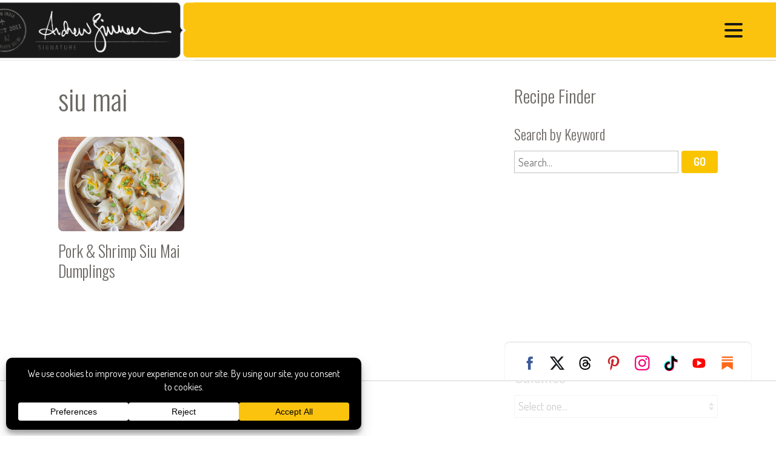

--- FILE ---
content_type: text/html
request_url: https://api.intentiq.com/profiles_engine/ProfilesEngineServlet?at=39&mi=10&dpi=936734067&pt=17&dpn=1&iiqidtype=2&iiqpcid=49494742-9901-4af4-acc4-1fd1c85e7b5a&iiqpciddate=1769380637990&pcid=97129d28-870a-44a3-88ea-da61c794184d&idtype=3&gdpr=0&japs=false&jaesc=0&jafc=0&jaensc=0&jsver=0.33&testGroup=A&source=pbjs&ABTestingConfigurationSource=group&abtg=A&vrref=https%3A%2F%2Fandrewzimmern.com%2Frecipe_tag%2Fsiu-mai%2F
body_size: 55
content:
{"abPercentage":97,"adt":1,"ct":2,"isOptedOut":false,"data":{"eids":[]},"dbsaved":"false","ls":true,"cttl":86400000,"abTestUuid":"g_2c7896f6-c1a2-4700-a0bd-85a01e570fd9","tc":9,"sid":1778663736}

--- FILE ---
content_type: text/html; charset=utf-8
request_url: https://www.google.com/recaptcha/api2/aframe
body_size: 136
content:
<!DOCTYPE HTML><html><head><meta http-equiv="content-type" content="text/html; charset=UTF-8"></head><body><script nonce="LAP9hVvTRMv1qy8sEiiAog">/** Anti-fraud and anti-abuse applications only. See google.com/recaptcha */ try{var clients={'sodar':'https://pagead2.googlesyndication.com/pagead/sodar?'};window.addEventListener("message",function(a){try{if(a.source===window.parent){var b=JSON.parse(a.data);var c=clients[b['id']];if(c){var d=document.createElement('img');d.src=c+b['params']+'&rc='+(localStorage.getItem("rc::a")?sessionStorage.getItem("rc::b"):"");window.document.body.appendChild(d);sessionStorage.setItem("rc::e",parseInt(sessionStorage.getItem("rc::e")||0)+1);localStorage.setItem("rc::h",'1769380643956');}}}catch(b){}});window.parent.postMessage("_grecaptcha_ready", "*");}catch(b){}</script></body></html>

--- FILE ---
content_type: text/css
request_url: https://andrewzimmern.com/wp-content/plugins/r3417-tweaks/css/style.css?ver=10.2.20220314
body_size: 2470
content:
/*
Customizations to r3417 theme

Colors:
Main yellow:	#fbc400
Dark yellow:	#c59600
Brown:			#967964
Mid-gray:		#6c6864
Warm silver:	#c0b8b3
Beige:			#e3dfd8
Red:			#ed1a3b
Dark red:		#bd0d32

*/


/* STANDARD HTML */

body * {
	font-family: Dosis, sans-serif;
	font-weight: 400;
}

b, strong { font-weight: 700; }

h1, h2, h3, h4, h5, h6, #header *, #footer * {
	font-family: Oswald, sans-serif;
	font-weight: 300 !important;
}


/* CUSTOM CSS CLASSES */

.tiles .tile .image {
	border-radius: 0.5em;
	overflow: hidden;
}


/* DOM ELEMENTS */

#header {
	background-size: 100% 100%;
	border-bottom: 1px solid rgba(0,0,0,0.2) !important;
}

#header *, #footer * {
	text-transform: uppercase;
}

body #logo.background_image, body #header.logo_align_ #logo, body #header.logo_align_left #logo, body.locking_header.scrolled #header #logo, body.locking_header.scrolled_alt #logo,
body.wide-header:not(.logo_flush_left) #header.logo_align_ #logo, body.wide-header:not(.logo_flush_left) #header.logo_align_left #logo, body.wide-header:not(.logo_flush_left).locking_header.scrolled #header.logo_align_left #logo, body.wide-header:not(.logo_flush_left).locking_header.scrolled_alt #header.logo_align_left #logo, body.wide-header:not(.logo_flush_left).locking_header.scrolled #header.logo_align_ #logo, body.wide-header:not(.logo_flush_left).locking_header.scrolled_alt #header.logo_align_ #logo
{
	left: 0 !important;
}

#header .search .svg_wrapper, #footer .search .svg_wrapper {
	margin-top: 0 !important;
}

#footer #contact * {
	text-transform: none;
}


/* PLUGINS */

/* AdThrive and WPConsent battle for z-index supremacy!!! */
.adthrive-sticky.adthrive-footer { z-index: 899999 !important; }

/* AdThrive also clashes with our social tab */
.adthrive-sticky-outstream.adthrive-sticky-outstream-desktop { bottom: 150px !important; }

/* CSS3 MEDIA QUERIES */


/* NON-PHONE NAVIGATION (content area over 783 pixels) */
@media screen and (min-width: 783px) {

	#header .search_open > div {
		display: none !important;
	}

	#header #nav_wrapper .social_media_links:not(.text) {
		background: white;
		border-top-right-radius: 0.5em;
		border-top-left-radius: 0.5em;
		box-shadow: 0 -1px 2px rgba(0,0,0,0.15);
		/*opacity: 0.5;*/
		position: fixed; top: auto; right: 0; bottom: 0; left: auto;
		/*transition: opacity 0.333s ease;*/
	}
	/*#header #nav_wrapper .social_media_links:not(.text):hover {
		opacity: 1;
	}*/
		
	body.admin-bar #header #nav_wrapper .social_media_links:not(.text) * {
		transition: none !important;
	}
	
	#header #nav_wrapper .social_media_links:not(.text) li {
		margin: 7px !important;
	}
	
	#popover.bottom-right, #popover.bottom-right.open {
		bottom: 60px;
	}

}


/* LARGE SCREENS (content area over 1600 pixels) */
@media screen and (min-width: 1600px) {

}


/* SMALLER COMPUTERS (content area under 1200 pixels) */
@media screen and (max-width: 1200px) {

}
@media screen and (max-width: 1200px) and (min-width: 783px) {

}


/* TABLETS (content area under 1024 pixels) */
@media screen and (max-width: 1024px) {

}
@media screen and (max-width: 1024px) and (min-width: 783px) {

	#logo.background_image {
		left: -50px !important;
	}
	
	#primary_navigation, #auxiliary_navigation, #nav_handle {
		right: 1rem !important;
	}
	
	body.header_navigation_rounded_corners #header .menu > li {
		margin-left: 0;
	}

	#header .menu > li > a {
		padding: 0.5em 10px;
	}
	
	#header .search {
		width: 32px;
	}

}


/* PHONES (content area under 782 pixels) */
@media screen and (max-width: 782px) {

	#header {
		background-color: #ffffff;
		background-position: left top;
		background-size: 100% 59px;
		background-repeat: repeat-x;
	}
	
	/* Extra classes to override !important in Customizer */
	#header.no_scaling.menu_align_middle #logo.background_image, body.scrolled #logo.background_image, body.scrolled_alt #logo.background_image {
		height: 60px !important;
		max-height: 60px !important;
		top: calc(58px / 2) !important;
	}
	
	body.nav_open #nav_wrapper {
		margin-top: 80px;
	}
	
	#header #nav_wrapper .social_media_links:not(.text) {
		margin-left: 24px;
	}
	
	/* AdThrive's CSS is screwing up the placement of the social media links on mobile because it's not differentiating by breakpoint */
	body.phone:not(.adthrive-disable-all) #auxiliary_navigation, body.phone.adthrive-disable-all #auxiliary_navigation {
		bottom: 0 !important;
	}

}


/* Make mobile navigation style work at larger screen sizes (adapted from navigation_mobile.css in the theme) */

/* NON-PHONE NAVIGATION (content area over 783 pixels) */
@media screen and (min-width: 783px) and (max-width: 1400px) {

	body.nav_open { overflow: hidden; }

	#nav_handle {
		cursor: context-menu;
		display: block;
		height: 44px;
		padding: 0;
		position: absolute; top: 50%; right: 6rem; bottom: auto; left: auto;
		transform: translateY(-50%);
		width: 44px;
		z-index: 2;
	}
	#nav_handle { cursor: pointer; }

		#nav_handle .hamburger { padding: 10px 0 !important; }
	
		.hamburger-inner, .hamburger-inner:after, .hamburger-inner:before {
			height: 4px !important;
			width: 30px !important;
		}

		#nav_handle .hamburger .menu-label {
			display: block;
			height: 1px;
			opacity: 0;
			overflow: hidden;
			position: absolute; top: 0; left: 0;
			text-indent: -9999px;
			width: 1px;
		}
	
	body.nav_open { overflow-y: scroll; }

	#header { }

	body.admin-bar.nav_open #header { top: 32px; }

		#header .menu { display: block !important; }
		body.nav_open .search_open .menu { opacity: 1; width: auto; }

			#header .menu * {
				background-color: transparent !important;
				border: none !important;
				box-shadow: none !important;
				font-size: 16px !important;
				line-height: 32px !important;
				padding: 0 !important;
				position: relative !important;
				top: auto !important; right: auto !important; bottom: auto !important; left: auto !important;
			}
	
			#header .menu li:not(.no_phone) { display: block; }

			#header .menu li.menu-item-has-children {
				cursor: context-menu;
				position: relative;
			}
		
			#header .menu li.menu-item-has-children::before {
				background: transparent url('../images/ui/toggle_white_closed.svg') center center no-repeat;
				background-size: 14px 14px;
				content: '';
				display: block;
				height: 2em;
				position: absolute; top: 0; left: 0;
				transition: transform 0.25s ease;
				transform-origin: 50% 50%;
				width: 22px;
			}
			#header .menu li.menu-item-has-children.open::before {
				transform: rotate(90deg);
			}
		
				#header .menu li.menu-item-has-children > * { cursor: initial; }

				#header .menu a {
					display: block !important;
					line-height: 24px !important;
					margin: 0 !important;
					padding: 4px 24px !important;
				}

				#header .menu li:hover > ul { display: none !important; }

				#header .menu li.open > ul {
					display: block !important;
					margin: 0 0 0 16px !important;
				}
				
	#nav_wrapper { display: none; }

	#nav_wrapper {
		display: block;
		min-height: 400px !important;
		max-width: 100%;
		min-width: 350px;
		position: fixed; top: 0; right: -110%; bottom: 0; left: auto;
		transition: all 0.5s ease;
	}
	body.nav_open #nav_wrapper {
		right: 0; left: auto;
	}

		#primary_navigation, #auxiliary_navigation { display: none; }

		#primary_navigation {
			display: block;
			height: auto;
			margin-bottom: 10px;
			padding: 0 0 0 44px !important;
			position: relative !important; top: 120px !important; right: auto !important; bottom: auto !important; left: auto !important;
			text-align: left;
			transform: none !important;
		}

		#auxiliary_navigation {
			border-top: 1px solid rgba(255,255,255,0.5);
			display: block;
			height: auto;
			padding: 10px 15px 0 15px;
			position: relative; top: auto; right: auto; bottom: auto; left: auto;
			text-align: left;
		}

			#header .search {
				display: block;
				margin: 1.5em 24px 0 24px;
				top: 0;
				width: auto !important;
				z-index: 3;
			}

				#header .search input[type=text] {
					border-radius: 2px;
					font-size: 16px;
					height: 32px;
					line-height: 32px;
					opacity: 1;
					width: 100%;
				}
		
				#header .search .svg_wrapper {
					top: 2px;
				}

}


--- FILE ---
content_type: text/plain
request_url: https://rtb.openx.net/openrtbb/prebidjs
body_size: -223
content:
{"id":"cf142880-6181-4116-83da-37ac78bb9dc9","nbr":0}

--- FILE ---
content_type: text/plain
request_url: https://rtb.openx.net/openrtbb/prebidjs
body_size: -84
content:
{"id":"1d8a9ad5-4a6e-4eac-b592-2dc07181dc39","nbr":0}

--- FILE ---
content_type: text/plain
request_url: https://rtb.openx.net/openrtbb/prebidjs
body_size: -223
content:
{"id":"31d4566e-70aa-4ee1-a181-576231534683","nbr":0}

--- FILE ---
content_type: text/plain; charset=utf-8
request_url: https://ads.adthrive.com/http-api/cv2
body_size: 5635
content:
{"om":["07qjzu81","07sn7ehi","08189wfv","0929nj63","0cpicd1q","0fe2e228-3df6-44ac-8fa4-57abe13f0924","0iyi1awv","0sm4lr19","1","1011_74_18364062","1028_8728253","10310289136970_514411517","110_576777115309199355","11142692","11509227","11769254","1185:1610326628","1185:1610326728","11896988","12010080","12010084","12010088","12168663","12169133","12171164","12171239","12174278","12176509","12219553","124682_689","124684_231","124843_10","124848_8","12850756","12952198","13mvd7kb","1453468","1606221","1610326628","1610326728","1610338925","1611092","17_23391296","17_24104702","17_24632110","17_24696332","17_24766984","17_24767217","17_24767233","17_24767234","17_24767241","17x0742b","1dynz4oo","1ftzvfyu","1kpjxj5u","1ktgrre1","202430_200_EAAYACogrPcXlVDpv4mCpFHbtASH4.EGy-m7zq791oD26KFcrCUyBCeqWqs_","206_262594","206_492063","206_522709","2132:42072323","2132:42375991","2132:45327622","2132:45327624","2132:45327625","2132:45512137","2132:45868998","2132:46039090","2132:46144469","2149:11731891","2149:12147059","2158cc7b-f1c8-44b9-8018-043f587989d7","2179:581121500461316663","2179:581953605305807981","2179:586502657572265858","2249:650628575","2249:691910064","2249:691914577","2249:704215925","2307:2gev4xcy","2307:4yevyu88","2307:5s8wi8hf","2307:6mrds7pc","2307:6nj9wt54","2307:794di3me","2307:7cmeqmw8","2307:7cogqhy0","2307:7fmk89yf","2307:7uqs49qv","2307:7vnmgcxm","2307:7xb3th35","2307:86p6in4a","2307:9925w9vu","2307:9am683nn","2307:9krcxphu","2307:9nex8xyd","2307:a566o9hb","2307:a7wye4jw","2307:bu0fzuks","2307:bwp1tpa5","2307:c1hsjx06","2307:cv0h9mrv","2307:cx0cyl2x","2307:e9qxwwf1","2307:eal0nev6","2307:egtdks83","2307:f3tdw9f3","2307:fqeh4hao","2307:g749lgab","2307:gdh74n5j","2307:gn3plkq1","2307:hbje7ofi","2307:hfqgqvcv","2307:hlx2b72j","2307:hswgcqif","2307:innyfbu3","2307:iqdsx7qh","2307:iy6hsneq","2307:k9ove2bo","2307:m30fx1mp","2307:m3g2cewx","2307:mne39gsk","2307:nx53afwv","2307:o0qyxun9","2307:o4v8lu9d","2307:oj70mowv","2307:or0on6yk","2307:ou8gxy4u","2307:owpdp17p","2307:pacesv5c","2307:pi9dvb89","2307:plth4l1a","2307:ppn03peq","2307:q2chmg9g","2307:r0u09phz","2307:s2ahu2ae","2307:tdv4kmro","2307:u4atmpu4","2307:ws5qkh9j","2307:wv55y51v","2307:x5dl9hzy","2307:xc88kxs9","2307:xgjdt26g","2307:z2zvrgyz","2307:z58lye3x","2307:zgw37lur","2307:zjn6yvkc","2307:zmciaqa3","2307:zznndanq","23266973","23295146","23422064","23786257","2409_15064_70_85445193","2409_15064_70_85808988","2409_25495_176_CR52092921","2409_25495_176_CR52178316","2409_25495_176_CR52178317","2409_25495_176_CR52186411","24694809","24795483","25_53v6aquw","25_m2n177jy","25_m4xt6ckm","25_nin85bbg","25_op9gtamy","25_oz31jrd0","25_sgaw7i5o","25_ti0s3bz3","25_utberk8n","25_vfvpfnp8","25_yi6qlg3p","25_zwzjgvpw","262594","2662_200562_8172741","2662_200562_8182952","2662_200562_T26343991","2676:85393201","2676:86410625","2676:86411172","2676:86739632","2676:86739639","2715_9888_262592","2715_9888_262594","2715_9888_522709","2715_9888_549410","2760:176_CR52178317","29414696","29414711","2974:8168519","29_705555329","2ab885f8-933d-41f3-831d-4ccb6bc02647","2gglwanz","2hdl0sv1","2k42o0xt","2mokbgft","2syjv70y","2v4qwpp9","3018/1c37121d2ce537f5eae057f4ea905bcb","308_125203_18","308_125204_13","31809564","31cfebaa-9e18-4cf8-9b27-1015eb8eb039","32661359","33144395","3335_25247_697084445","33419362","33603859","33604490","33604871","33605403","33605623","33606502","33637455","34182009","3490:CR52178316","3490:CR52178317","3490:CR52223725","3646_185414_T26335189","3658_104709_bwp1tpa5","3658_104709_o0qyxun9","3658_1406006_T26265352","3658_15078_fqeh4hao","3658_15078_l5o549mu","3658_151356_deyq2yw3","3658_15886_5i3ultpz","3658_203382_T26223892","3658_203382_z2zvrgyz","3658_211122_5vb39qim","3658_22079_iy6hsneq","3658_22079_mne39gsk","3658_22898_T25553828","36_46_11125455","36_46_12156461","3702_139777_24765477","3702_139777_24765550","37d6a371-4453-4e28-b163-e5d2cfa7144e","37qyxakf","381513943572","3822:24417995","3858:7641963","3LMBEkP-wis","3aptpnuj","3v2n6fcp","3xh2cwy9","40062884","409_216404","409_216416","409_216502","409_227223","409_228373","409_230713","42375991","42604842","43919985","43a7ptxe","44629254","44z2zjbq","45327624","458901553568","45999649","46039891","46_12168663","481703827","485027845327","48574716","48629971","48700636","48700649","48739106","487951","48877306","49039749","4etfwvf1","4qks9viz","4tgls8cg","4yevyu88","4zai8e8t","50479792","513119272","51372355","51372410","51372434","514819301","52787751","53v6aquw","54639987","54779873","549410","5504:203934","55092222","5510:a1jsuk6w","5510:bb6qv9bt","5510:cymho2zs","5510:deyq2yw3","5510:echvksei","5510:mznp7ktv","5510:quk7w53j","5510:u4atmpu4","5510:wfxqcwx7","5532:553781220","553781814","554442","554459","554478","554480","554841","55763524","557_409_220139","557_409_220147","557_409_220157","557_409_228055","557_409_228105","558_93_5s8wi8hf","558_93_m2n177jy","558_93_u4atmpu4","558_93_zgw37lur","560_74_18268075","563660ee-f841-43f0-8e73-c2fcdda85b38","56617543","5670:8168475","5670:8168519","5670:8172728","56824595","58310259131_553781814","58310259131_553782314","583652883178231326","59780459","59780461","59780474","59856354","59873208","59873223","59873224","59873227","59873230","5s8wi8hf","60360546","60638194","61085224","61210708","61210719","6126563651","61900406","61900466","61916211","61916223","61916225","61916227","61916229","61932920","61932925","61932933","61932948","61932957","62187798","6226508011","6226526401","6226530649","6226543513","627309156","627309159","627506494","62764941","628015148","628086965","628153053","628222860","628223277","628444256","628444262","628444349","628444433","628444439","628456310","628456313","628456382","628622163","628622172","628622175","628622178","628622241","628622244","628622250","628683371","628687043","628687157","628687460","628687463","628803013","628841673","629007394","629009180","629167998","629168001","629168010","629168565","629171196","629171202","629234167","629350437","62976224","62980383","629817930","63047261","630928655","6365_61796_742174851279","6365_61796_784844652399","6365_61796_784880263591","6365_61796_784880274628","6365_61796_791179284394","636910768489","63barbg1","648104664","64mdgl09","651637461","659216891404","659713728691","671776183","673375558002","680_99480_464327579","680_99480_605367467","690_99485_1610326628","690_99485_1610326728","695879875","697084452","697189865","697189885","697189892","697525780","697525781","697876994","697876997","697877001","6bfbb9is","6c80a964-933e-4144-a6a2-dd05c375647a","6ejtrnf9","6mrds7pc","6nj9wt54","6tj9m7jw","6wclm3on","6z26stpw","700109389","702423494","702834492","703236325","705115332","705115523","705127202","705555311","7255_121665_dsp-404751","7354_138543_85809052","7414_121891_6151359","74243_74_18364017","74243_74_18364062","74243_74_18364087","74243_74_18364134","74j1qch5","74wv3qdx","794di3me","7969_149355_45919811","7969_149355_45999649","7a0tg1yi","7brjk2xx","7cmeqmw8","7f298mk89yf","7fmk89yf","7qIE6HPltrY","7qevw67b","7qn8oyg4","7v298nmgcxm","7vnmgcxm","7x298b3th35","7xb3th35","8152859","8152878","8152879","8193076","8193078","8193095","82133859","82286775","8273932e-e469-4da5-9463-50b34eb3785e","8284994b-8c16-49da-b79b-5aecece0a44d","83443889","86470617","86470620","86884702","86884710","86p6in4a","8b531060-a004-462d-86e6-c8d76932a770","8b5u826e","8linfb0q","8o298rkh93v","8orkh93v","8u2upl8r","9057/211d1f0fa71d1a58cabee51f2180e38f","90_12764879","9499362a-cb79-4635-b892-3241356e2c33","97_8193073","97_8193078","9cjkvhqm","9cv2cppz","9krcxphu","9l06fx6u","9nex8xyd","9rqgwgyb","9t6gmxuz","9uox3d6i","NplsJAxRH1w","a1jsuk6w","a3ts2hcp","a44srrt7","a566o9hb","a7wye4jw","a8beztgq","ace8cbf1-5b81-4629-9e2a-53e5ddb81391","ad6783io","af9kspoi","bd5xg6f6","bhcgvwxj","bwp1tpa5","bwthmrr1","c-Mh5kLIzow","c25t9p0u","cbg18jr6","cd29840m5wq","cd40m5wq","cfdo5p0h","cfjsq3yd","cr-1oplzoysuatj","cr-1oplzoysubwe","cr-1oplzoysubxe","cr-2azmi2ttu9vd","cr-2azmi2ttuatj","cr-2azmi2ttubwe","cr-2azmi2ttubxe","cr-6ovjht2eu9vd","cr-6ovjht2euatj","cr-6ovjht2eubwe","cr-7mlw3ytguatj","cr-7mlw3ytgubwe","cr-7mlw3ytgubxe","cr-98qx3d4yubqk","cr-98qz5e2subqk","cr-99bo9kj0uatj","cr-9cqtwg3qw8rhx5","cr-9yqe0fueu9vd","cr-Bitc7n_p9iw__vat__49i_k_6v6_h_jce2vj5h_zKxG6djrj","cr-Bitc7n_p9iw__vat__49i_k_6v6_h_jce2vm6d_6bZbwgokm","cr-aav22g2rubwj","cr-aawz3f3qubwj","cr-aawz3i2xubwj","cr-flbd4mx4ubxe","cr-g7ywwk2qvft","cr-g7ywwk5qvft","cr-g7ywwk7qvft","cr-ghun4f53uatj","cr-ghun4f53ubxe","cr-gugddm2kuatj","cr-kz4ol95lu9vd","cr-w0x9tb3ju9vd","cr-w0x9tb3juatj","cr-w5suf4cpubwe","cr-wzt6eo5fu9vd","cr223-e8tw3e4qxeu","cv0h9mrv","cxxjpf3u","cymho2zs","d4pqkecm","d87ut8qg","d8xpzwgq","deyq2yw3","dg2WmFvzosE","dlhzctga","dttupnse","dwghal43","e1fb4acc-9723-47bc-a00b-29d15317adb6","e38qsvko","e6zn0jdp","e9qxwwf1","eal0nev6","eb9vjo1r","echvksei","ed5kozku","ekbvh329","ey8vsnzk","f3h9fqou","f3tdw9f3","f45e9d14-5f67-4a9c-9488-f203fd814eb6","f87e51ad-5bea-410e-85df-f2767b11305d","f8e4ig0n","f9zmsi7x","fcn2zae1","fj298p0ceax","fj3srhfo","fjp0ceax","fleb9ndb","fpbj0p83","fq298eh4hao","fqeh4hao","fso39hpp","g2ozgyf2","g729849lgab","g749lgab","ge4kwk32","gn3plkq1","gpx7xks2","h0cw921b","h0zwvskc","h1m1w12p","h9298sd3inc","h9sd3inc","hbje7ofi","hf298favbt7","hf298qgqvcv","hffavbt7","hfqgqvcv","hlx2b72j","hswgcqif","hu8cf63l","hueqprai","hwr63jqc","i2aglcoy","i8q65k6g","i90isgt0","i92980isgt0","i92szm5s","iaqttatc","iiu0wq3s","ims4654l","iqdsx7qh","iy2986hsneq","iy6hsneq","jd035jgw","jksxppf8","jsy1a3jk","k0csqwfi","k2xfz54q","k83t7fjn","k9298ove2bo","k9ove2bo","kk2985768bd","kk5768bd","kns32sql","kwj8z3gi","kx5rgl0a","l2zwpdg7","l4p5cwls","lc298408s2k","lc408s2k","ll77hviy","lnmgz2zg","lxlnailk","m30fx1mp","m32980fx1mp","m4xt6ckm","m9tz4e6u","mbgtm37z","mhk98j8a","mk19vci9","mmr74uc4","mne39gsk","muvxy961","n3egwnq7","n8w0plts","n9ths0wd","nDEslD5DCrE","nsqnexud","nww7g1ha","o6vx6pv4","o705c5j6","oczmkbuu","off735cj","ofoon6ir","oj70mowv","omlkxvu8","onu0njpj","op9gtamy","ou8gxy4u","owpdp17p","ox6po8bg","oz31jrd0","p0odjzyt","p0z6d8nt","pagvt0pd","pi6u4hm4","pi9dvb89","pkydekxi","pl298th4l1a","plth4l1a","pz8lwofu","pzgd3hum","qqvgscdx","qt09ii59","qx169s69","r3298co354x","r35763xz","r3co354x","rrlikvt1","s2ahu2ae","s37ll62x","s4s41bit","sb298kk6qvv","sbkk6qvv","t2298dlmwva","t2dlmwva","t58zjs8i","t73gfjqn","ta6sha5k","ti0s3bz3","tsf8xzNEHyI","tuivy3lz","tzngt86j","u4atmpu4","u8px4ucu","uc3gjkej","ujl9wsn7","uri16yum","utmdgnik","vbyl6yg4","vdatcr0k","vdcb5d4i","ven7pu1c","vj7hzkpp","vw7814n5","w04jlltv","w15c67ad","wFBPTWkXhX8","wih2rdv3","wrjrnf4i","ws5qkh9j","wsyky9op","wu5qr81l","x61c6oxa","x716iscu","xdaezn6y","xg2ypd0p","xnfnfr4x","y6kjx6bz","y7fzjmqi","yi6qlg3p","yl9likui","yvirjmu3","z2zvrgyz","z4ptnka9","zep75yl2","zf298exqyi5","zgw37lur","zibvsmsx","zmciaqa3","zpm9ltrh","zvdz58bk","zw6jpag6","zwzjgvpw","7979132","7979135"],"pmp":[],"adomains":["123notices.com","1md.org","about.bugmd.com","acelauncher.com","adameve.com","akusoli.com","allyspin.com","askanexpertonline.com","atomapplications.com","bassbet.com","betsson.gr","biz-zone.co","bizreach.jp","braverx.com","bubbleroom.se","bugmd.com","buydrcleanspray.com","byrna.com","capitaloneshopping.com","clarifion.com","combatironapparel.com","controlcase.com","convertwithwave.com","cotosen.com","countingmypennies.com","cratedb.com","croisieurope.be","cs.money","dallasnews.com","definition.org","derila-ergo.com","dhgate.com","dhs.gov","displate.com","easyprint.app","easyrecipefinder.co","fabpop.net","familynow.club","fla-keys.com","folkaly.com","g123.jp","gameswaka.com","getbugmd.com","getconsumerchoice.com","getcubbie.com","gowavebrowser.co","gowdr.com","gransino.com","grosvenorcasinos.com","guard.io","hero-wars.com","holts.com","instantbuzz.net","itsmanual.com","jackpotcitycasino.com","justanswer.com","justanswer.es","la-date.com","lightinthebox.com","liverrenew.com","local.com","lovehoney.com","lulutox.com","lymphsystemsupport.com","manualsdirectory.org","meccabingo.com","medimops.de","mensdrivingforce.com","millioner.com","miniretornaveis.com","mobiplus.me","myiq.com","national-lottery.co.uk","naturalhealthreports.net","nbliver360.com","nikke-global.com","nordicspirit.co.uk","nuubu.com","onlinemanualspdf.co","original-play.com","outliermodel.com","paperela.com","paradisestays.site","parasiterelief.com","peta.org","photoshelter.com","plannedparenthood.org","playvod-za.com","printeasilyapp.com","printwithwave.com","profitor.com","quicklearnx.com","quickrecipehub.com","rakuten-sec.co.jp","rangeusa.com","refinancegold.com","robocat.com","royalcaribbean.com","saba.com.mx","shift.com","simple.life","spinbara.com","systeme.io","taboola.com","tackenberg.de","temu.com","tenfactorialrocks.com","theoceanac.com","topaipick.com","totaladblock.com","usconcealedcarry.com","vagisil.com","vegashero.com","vegogarden.com","veryfast.io","viewmanuals.com","viewrecipe.net","votervoice.net","vuse.com","wavebrowser.co","wavebrowserpro.com","weareplannedparenthood.org","xiaflex.com","yourchamilia.com"]}

--- FILE ---
content_type: text/plain
request_url: https://rtb.openx.net/openrtbb/prebidjs
body_size: -223
content:
{"id":"198fd283-cf17-43a9-8213-7321055f0a07","nbr":0}

--- FILE ---
content_type: text/plain; charset=UTF-8
request_url: https://at.teads.tv/fpc?analytics_tag_id=PUB_17002&tfpvi=&gdpr_consent=&gdpr_status=22&gdpr_reason=220&ccpa_consent=&sv=prebid-v1
body_size: 56
content:
NzJmYmE1ZjAtMWFkYy00NzFjLWFkOGQtZWM1M2Q2ZTE2NTM4IzAtMg==

--- FILE ---
content_type: text/plain
request_url: https://rtb.openx.net/openrtbb/prebidjs
body_size: -223
content:
{"id":"7fe6d6a8-d574-4e0a-9c1e-6cdfeb4ed994","nbr":0}